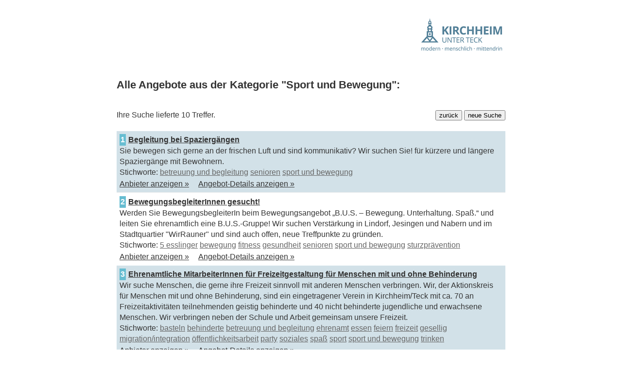

--- FILE ---
content_type: text/html; charset=utf-8
request_url: https://www.buergerengagement.kirchheim-teck.de/kategorie/sport_und_bewegung/14
body_size: 11914
content:

<!DOCTYPE html PUBLIC "-//W3C//DTD XHTML 1.0 Transitional//EN" "http://www.w3.org/TR/xhtml1/DTD/xhtml1-transitional.dtd">
<html xmlns="http://www.w3.org/1999/xhtml">
<head><title>
	Stadt Kirchheim unter Teck | Bürgerengagement
</title>
	<meta name="description" content="Scho‘ engagiert?“ Finden Sie anhand von konkreten Tätigkeitsbeschreibungen in der Kirchheimer Börse für Ehrenamt & Engagement Ihr ehrenamtliches Einsatzfeld!</meta>
	<link href="https://fonts.googleapis.com/css?family=Open+Sans" rel="stylesheet" /><link href="../../styles/default.css?id=4766445355" rel="stylesheet" type="text/css" />
    
    <script src="script/default.js" type="text/javascript"></script>
	<meta name="viewport" content="width=device-width, initial-scale=1.0" /></head>
<body id="MasterPageBodyTag">
    
    <div class="header">
        <a href="/">
            <img src="/images/header.gif?id=6752345" alt="Kirchheim" title="Kirchheim" border="0" />
        </a>
    </div>
    <div class="seperator"> &nbsp; </div>
    <div class="content">
        <form method="post" action="./14?id=14" id="form1">
<div class="aspNetHidden">
<input type="hidden" name="__EVENTTARGET" id="__EVENTTARGET" value="" />
<input type="hidden" name="__EVENTARGUMENT" id="__EVENTARGUMENT" value="" />
<input type="hidden" name="__VIEWSTATE" id="__VIEWSTATE" value="/[base64]" />
</div>

<script type="text/javascript">
//<![CDATA[
var theForm = document.forms['form1'];
if (!theForm) {
    theForm = document.form1;
}
function __doPostBack(eventTarget, eventArgument) {
    if (!theForm.onsubmit || (theForm.onsubmit() != false)) {
        theForm.__EVENTTARGET.value = eventTarget;
        theForm.__EVENTARGUMENT.value = eventArgument;
        theForm.submit();
    }
}
//]]>
</script>


<script src="/WebResource.axd?d=ykUZIz4gw7M1iqltIcI_38KTJVhlY-EYsjmg-8S03ZdFNlYz8r4MB0qolTAzbO8CBkf3zTA7bsKMscHG6HaNUfVc2kx8A2SWKD_zItzLd2w1&amp;t=638259476865233147" type="text/javascript"></script>


<script src="/ScriptResource.axd?d=kZkcA6qRqed_GTyy5X7FpOPhtFKZFpbQ65OJDYcIJoHWg6i-B-4PO0vXMzlV4dkzPVCd_pCkvRnDdXaGgwp4gTPyGiy3PKd8FbL5uKJ34aSwiK2DYkpfBOlKK3lPCeR0Px5TWCXJdkQ7UrdBlRygmgZj4YuUHY26PmcJnpT2NbR0QyenqSZO-LizDgAhlcVb0&amp;t=ffffffffb1d0f179" type="text/javascript"></script>
<script type="text/javascript">
//<![CDATA[
if (typeof(Sys) === 'undefined') throw new Error('ASP.NET Ajax client-side framework failed to load.');
//]]>
</script>

<script src="/ScriptResource.axd?d=8IlPvk06pemjwpWBg7QrQAKNisGM0gzBUKFEe_X_OSKM-I5D0vanSevfTvDCQzLBB8ggeuDljJcIVyMupYE9ProEAO-zmsVfamDktaTRyk_6zR9ovsCSUT9PslBoKF94mOSF_idwz5aX6huAD58npXYLoz4Y_PxL3Qxlo6MLw4wAhjyDBTz9ZabJ49iQ1pCL0&amp;t=ffffffffb1d0f179" type="text/javascript"></script>
<div class="aspNetHidden">

	<input type="hidden" name="__VIEWSTATEGENERATOR" id="__VIEWSTATEGENERATOR" value="A0DDA87A" />
</div>
            <script type="text/javascript">
//<![CDATA[
Sys.WebForms.PageRequestManager._initialize('ctl00$ScriptManager1', 'form1', [], [], [], 90, 'ctl00');
//]]>
</script>

            <div class="container">
                
    
    <h1>Alle Angebote aus der Kategorie "Sport und Bewegung":</h1><br />  

    <table border="0"  class="container" cellpadding="0" cellspacing="0">
        <tr>
            <td width="50%" valign="middle">Ihre Suche lieferte 10 Treffer. </td>
            <td width="50%" align="right" style="text-align: right;">                    
                <input type="button" value="zurück"  onclick="javascript:history.back();" />
                <input type="button" value="neue Suche"  onclick="window.location='/'" />
            </td>
        </tr>
    </table> 

    <br />
    <div class="pageResultEven"><span class="pageResultNumber">1</span><strong><a href="/angebot/336">Begleitung bei Spaziergängen</a></strong><br />Sie bewegen sich gerne an der frischen Luft und sind kommunikativ? Wir suchen Sie! für kürzere und längere Spaziergänge mit Bewohnern. <br /><div class="resultPageCategories">Stichworte: <a href="/tag/224">betreuung und begleitung</a> <a href="/tag/86">senioren</a> <a href="/tag/240">sport und bewegung</a> </div><div class="resultPageLinks"><a href="/anbieter/267">Anbieter anzeigen &raquo;</a> &nbsp; &nbsp; <a href="/angebot/336">Angebot-Details anzeigen &raquo;</a></div></div><div class="pageResultOdd"><span class="pageResultNumber">2</span><strong><a href="/angebot/317">BewegungsbegleiterInnen gesucht!</a></strong><br />Werden Sie BewegungsbegleiterIn beim Bewegungsangebot „B.U.S. – Bewegung. Unterhaltung. Spaß.“ und leiten Sie ehrenamtlich eine B.U.S.-Gruppe! Wir suchen Verstärkung in Lindorf, Jesingen und Nabern und im Stadtquartier "WirRauner" und sind auch offen, neue Treffpunkte zu gründen.<br /><div class="resultPageCategories">Stichworte: <a href="/tag/424">5 esslinger</a> <a href="/tag/89">bewegung</a> <a href="/tag/423">fitness</a> <a href="/tag/234">gesundheit</a> <a href="/tag/86">senioren</a> <a href="/tag/240">sport und bewegung</a> <a href="/tag/425">sturzprävention</a> </div><div class="resultPageLinks"><a href="/anbieter/247">Anbieter anzeigen &raquo;</a> &nbsp; &nbsp; <a href="/angebot/317">Angebot-Details anzeigen &raquo;</a></div></div><div class="pageResultEven"><span class="pageResultNumber">3</span><strong><a href="/angebot/300">Ehrenamtliche MitarbeiterInnen für Freizeitgestaltung für Menschen mit und ohne Behinderung</a></strong><br />Wir suche Menschen, die gerne ihre Freizeit sinnvoll mit anderen Menschen verbringen.

Wir, der Aktionskreis für Menschen mit und ohne Behinderung, sind ein eingetragener Verein in Kirchheim/Teck mit ca. 70 an Freizeitaktivitäten teilnehmenden geistig behinderte und 40 nicht behinderte jugendliche und erwachsene Menschen. Wir verbringen neben der Schule und Arbeit gemeinsam unsere Freizeit.<br /><div class="resultPageCategories">Stichworte: <a href="/tag/72">basteln</a> <a href="/tag/145">behinderte</a> <a href="/tag/224">betreuung und begleitung</a> <a href="/tag/319">ehrenamt</a> <a href="/tag/393">essen</a> <a href="/tag/395">feiern</a> <a href="/tag/168">freizeit</a> <a href="/tag/392">gesellig</a> <a href="/tag/236">migration/integration</a> <a href="/tag/143">öffentlichkeitsarbeit</a> <a href="/tag/396">party</a> <a href="/tag/228">soziales</a> <a href="/tag/391">spaß</a> <a href="/tag/215">sport</a> <a href="/tag/240">sport und bewegung</a> <a href="/tag/394">trinken</a> </div><div class="resultPageLinks"><a href="/anbieter/262">Anbieter anzeigen &raquo;</a> &nbsp; &nbsp; <a href="/angebot/300">Angebot-Details anzeigen &raquo;</a></div></div><div class="pageResultOdd"><span class="pageResultNumber">4</span><strong><a href="/angebot/306">Freizeitgestaltung für Flüchtlinge</a></strong><br />Interkulturell kochen oder Musik verschiedener Kulturen austauschen – interkulturelle Freizeitangebote verbinden. 

Ob Frauen- oder Männertreffen, Kindergruppen, Sport, Musik, Eis essen, Ausflüge oder Stadtführung: Gerne beraten wir Sie zu Möglichkeiten, sich hier für und mit Flüchtlingen, bzw. Asylsuchenden zu engagieren.

<br /><div class="resultPageCategories">Stichworte: <a href="/tag/149">asyl</a> <a href="/tag/225">erwachsene</a> <a href="/tag/233">familie</a> <a href="/tag/150">flüchtlinge</a> <a href="/tag/168">freizeit</a> <a href="/tag/226">kreative tätigkeit</a> <a href="/tag/244">kultur; kunst; musik</a> <a href="/tag/236">migration/integration</a> <a href="/tag/237">patenschaft / mentoren</a> <a href="/tag/240">sport und bewegung</a> </div><div class="resultPageLinks"><a href="/anbieter/217">Anbieter anzeigen &raquo;</a> &nbsp; &nbsp; <a href="/angebot/306">Angebot-Details anzeigen &raquo;</a></div></div><div class="pageResultEven"><span class="pageResultNumber">5</span><strong><a href="/angebot/326">Rikscha Kirchheim: ein Recht auf Wind im Haar</a></strong><br />Ehrenamtliche laden mobilitätseingeschränkte Menschen ein, Kirchheim und die nähere Umgebung in einer Fahrradrikscha zu erkunden.
Das Rikscha-Team macht Sie als ehrenamtlichen Fahrer mit den Besonderheiten der Elektro-Rikscha vertraut.
Sie selbst können entscheiden, wie häufig, an welchen Tagen und zu welchen Zeiten Sie im Sattel sitzen möchten.
Treten Sie in die Pedale. Wir freuen uns auf Sie!<br /><div class="resultPageCategories">Stichworte: <a href="/tag/224">betreuung und begleitung</a> <a href="/tag/168">freizeit</a> <a href="/tag/434">radfahren</a> <a href="/tag/435">rikscha</a> <a href="/tag/86">senioren</a> <a href="/tag/228">soziales</a> <a href="/tag/240">sport und bewegung</a> </div><div class="resultPageLinks"><a href="/anbieter/266">Anbieter anzeigen &raquo;</a> &nbsp; &nbsp; <a href="/angebot/326">Angebot-Details anzeigen &raquo;</a></div></div><div class="pageResultOdd"><span class="pageResultNumber">6</span><strong><a href="/angebot/331">Trainer/Übungsleiter Tischtennis</a></strong><br />Wir suchen für unser Jugendtraining dienstags und freitags von 18 bis 20 Uhr engagierte Tischtennisspieler.<br /><div class="resultPageCategories">Stichworte: <a href="/tag/218">jugend</a> <a href="/tag/215">sport</a> <a href="/tag/240">sport und bewegung</a> <a href="/tag/436">tischtennis</a> <a href="/tag/378">trainer</a> <a href="/tag/377">übungsleiter</a> </div><div class="resultPageLinks"><a href="/anbieter/273">Anbieter anzeigen &raquo;</a> &nbsp; &nbsp; <a href="/angebot/331">Angebot-Details anzeigen &raquo;</a></div></div><div class="pageResultEven"><span class="pageResultNumber">7</span><strong><a href="/angebot/371">Zustelldienst</a></strong><br />Zustellen von Briefen des BürgerTreffs in und um Kirchheim-Teck<br /><div class="resultPageCategories">Stichworte: <a href="/tag/228">soziales</a> <a href="/tag/240">sport und bewegung</a> </div><div class="resultPageLinks"><a href="/anbieter/251">Anbieter anzeigen &raquo;</a> &nbsp; &nbsp; <a href="/angebot/371">Angebot-Details anzeigen &raquo;</a></div></div><div class="pageResultOdd"><span class="pageResultNumber">8</span><strong><a href="/angebot/395">Engagement in Kindertageseinrichtungen</a></strong><br />Kindertageseinrichtungen freuen sich über engagierte Personen, die ihre Fähigkeiten und Talente einbringen möchten. <br /><div class="resultPageCategories">Stichworte: <a href="/tag/239">handwerk und technik</a> <a href="/tag/83">kinder</a> <a href="/tag/164">kindergarten</a> <a href="/tag/229">kindergarten und schule</a> <a href="/tag/496">kindertageseinrichtung</a> <a href="/tag/226">kreative tätigkeit</a> <a href="/tag/240">sport und bewegung</a> <a href="/tag/248">tier-; natur- und umweltschutz</a> </div><div class="resultPageLinks"><a href="/anbieter/211">Anbieter anzeigen &raquo;</a> &nbsp; &nbsp; <a href="/angebot/395">Angebot-Details anzeigen &raquo;</a></div></div><div class="pageResultEven"><span class="pageResultNumber">9</span><strong><a href="/angebot/367">Vermittlung von Engagierten</a></strong><br />Die Fachstelle Bürgerengagement ist die Anlaufstelle für alle Themen rund um das Ehrenamt. Wir bieten für alle, die sich für die Gemeinschaft engagieren oder künftig engagieren möchten, unverbindliche Beratungsgespräche an. Wir begleiten, unterstützen und anerkennen das ehrenamtliche Engagement. Auch alle Organisationen und Vereine können sich an uns wenden. <br /><div class="resultPageCategories">Stichworte: <a href="/tag/223">(neue) medien; computer; technik</a> <a href="/tag/238">bauen und wohnen</a> <a href="/tag/145">behinderte</a> <a href="/tag/154">beratung</a> <a href="/tag/224">betreuung und begleitung</a> <a href="/tag/213">bildung</a> <a href="/tag/225">erwachsene</a> <a href="/tag/233">familie</a> <a href="/tag/235">frauen</a> <a href="/tag/168">freizeit</a> <a href="/tag/234">gesundheit</a> <a href="/tag/239">handwerk und technik</a> <a href="/tag/218">jugend</a> <a href="/tag/83">kinder</a> <a href="/tag/229">kindergarten und schule</a> <a href="/tag/226">kreative tätigkeit</a> <a href="/tag/244">kultur; kunst; musik</a> <a href="/tag/236">migration/integration</a> <a href="/tag/143">öffentlichkeitsarbeit</a> <a href="/tag/237">patenschaft / mentoren</a> <a href="/tag/243">polit. und berufl. interessenvertretung</a> <a href="/tag/245">religion und kirche</a> <a href="/tag/86">senioren</a> <a href="/tag/228">soziales</a> <a href="/tag/240">sport und bewegung</a> <a href="/tag/248">tier-; natur- und umweltschutz</a> <a href="/tag/230">unterricht und nachhilfe</a> <a href="/tag/232">verwaltung und organisation</a> </div><div class="resultPageLinks"><a href="/anbieter/211">Anbieter anzeigen &raquo;</a> &nbsp; &nbsp; <a href="/angebot/367">Angebot-Details anzeigen &raquo;</a></div></div><div class="pageResultOdd"><span class="pageResultNumber">10</span><strong><a href="/angebot/229">Übungsleiter - Trainer - Tauchlehrer</a></strong><br />wir suchen laufend tauchsportinteressierte Übungsleiter und/oder Trainer, die mit unseren Jugendlichen und Erwachsenen im Hallenbad/Freibad die Trainingsstunden ausrichten;

Wir sind anerkannter VDST-Ausbildungsstützpunkt für Assistenztauchlehrer;

Tauchsportausbildung CMAS * bis *** und sämtliche Sonderbrevets;

Wochenendausfahrten in die umliegenden Tauchgewässer;

Tauchreisen<br /><div class="resultPageCategories">Stichworte: <a href="/tag/224">betreuung und begleitung</a> <a href="/tag/225">erwachsene</a> <a href="/tag/168">freizeit</a> <a href="/tag/218">jugend</a> <a href="/tag/215">sport</a> <a href="/tag/240">sport und bewegung</a> <a href="/tag/375">tauchen</a> <a href="/tag/378">trainer</a> <a href="/tag/377">übungsleiter</a> <a href="/tag/230">unterricht und nachhilfe</a> <a href="/tag/376">wasser</a> </div><div class="resultPageLinks"><a href="/anbieter/167">Anbieter anzeigen &raquo;</a> &nbsp; &nbsp; <a href="/angebot/229">Angebot-Details anzeigen &raquo;</a></div></div><br />
    <br />   
    
    <table border="0" class="container" cellpadding="0" cellspacing="0">
        <tr>
            <td width="50%" valign="middle">Ihre Suche lieferte  Treffer. </td>
            <td width="50%" align="right" style="text-align: right;">                    
                <input type="button" value="zurück"  onclick="javascript:history.back();" />
                <input type="button" value="neue Suche"  onclick="window.location='/'" />
            </td>
        </tr>
    </table> 
           
    <br />   
    <div class="error"></div>
    <div class="success"></div>
     
    
    <br />  <br />  

            </div>
        </form>
        <br /><br />		
		
			<div id="footerArea">
              <div id="addressArea">
                <ul>
                  <li class="listItem_1">Stadt Kirchheim unter Teck&nbsp;|&nbsp;</li>
                  <li>Marktstraße 14&nbsp;|&nbsp;</li>
                  <li>73230 Kirchheim unter Teck&nbsp;|&nbsp;</li>
                  <li>Telefon: 07021 502-358 &nbsp;|&nbsp;</li>
                  <li>
                    <a href="mailto:be@kirchheim-teck.de">be@kirchheim-teck.de</a>
                  </li>
                </ul>
              </div>
              <div id="producerArea">
                <ul>
                  <li class="listItem_1">
                    <a target="_blank" href="http://www.kirchheim-teck.de//impressum" title="Impressum">Impressum</a>
                  </li>
                  <li class="listItem_2">
                    <a target="_blank" href="http://www.kirchheim-teck.de//datenschutz" title="Datenschutz">Datenschutz</a>&nbsp;|&nbsp;
                  </li>
                </ul>
              </div>
              <div class="clearer"></div>
            </div>
    </div>
    <br /><br /><br /><br /><br /><br /><br /><br /><br /><br /> 
    
    <script>
    (function(i,s,o,g,r,a,m){i['GoogleAnalyticsObject']=r;i[r]=i[r]||function(){
    (i[r].q=i[r].q||[]).push(arguments)},i[r].l=1*new Date();a=s.createElement(o),
    m=s.getElementsByTagName(o)[0];a.async=1;a.src=g;m.parentNode.insertBefore(a,m)
    })(window,document,'script','https://www.google-analytics.com/analytics.js','ga');

    ga('create', 'UA-76521485-1', 'auto');
    ga('set', 'anonymizeIp', true);
    ga('send', 'pageview');

    </script>
</body>
</html>


--- FILE ---
content_type: text/html; charset=utf-8
request_url: https://www.buergerengagement.kirchheim-teck.de/kategorie/sport_und_bewegung/script/default.js
body_size: 3110
content:

<!DOCTYPE html PUBLIC "-//W3C//DTD XHTML 1.0 Transitional//EN" "http://www.w3.org/TR/xhtml1/DTD/xhtml1-transitional.dtd">
<html xmlns="http://www.w3.org/1999/xhtml">
<head><title>
	Stadt Kirchheim unter Teck | Bürgerengagement
</title>
	<meta name="description" content="Scho‘ engagiert?“ Finden Sie anhand von konkreten Tätigkeitsbeschreibungen in der Kirchheimer Börse für Ehrenamt & Engagement Ihr ehrenamtliches Einsatzfeld!</meta>
	<link href="https://fonts.googleapis.com/css?family=Open+Sans" rel="stylesheet" /><link href="../../../styles/default.css?id=4766445355" rel="stylesheet" type="text/css" />
    
    <script src="script/default.js" type="text/javascript"></script>
	<meta name="viewport" content="width=device-width, initial-scale=1.0" /></head>
<body id="MasterPageBodyTag">
    
    <div class="header">
        <a href="/">
            <img src="/images/header.gif?id=6752345" alt="Kirchheim" title="Kirchheim" border="0" />
        </a>
    </div>
    <div class="seperator"> &nbsp; </div>
    <div class="content">
        <form method="post" action="./default.js?id=" id="form1">
<div class="aspNetHidden">
<input type="hidden" name="__EVENTTARGET" id="__EVENTTARGET" value="" />
<input type="hidden" name="__EVENTARGUMENT" id="__EVENTARGUMENT" value="" />
<input type="hidden" name="__VIEWSTATE" id="__VIEWSTATE" value="/wEPDwUKMTQ2MjA4OTQ5NWRkfE27QE4znCUVUd5B05HlFmk9RwNcntYVcpOLD2SBjjE=" />
</div>

<script type="text/javascript">
//<![CDATA[
var theForm = document.forms['form1'];
if (!theForm) {
    theForm = document.form1;
}
function __doPostBack(eventTarget, eventArgument) {
    if (!theForm.onsubmit || (theForm.onsubmit() != false)) {
        theForm.__EVENTTARGET.value = eventTarget;
        theForm.__EVENTARGUMENT.value = eventArgument;
        theForm.submit();
    }
}
//]]>
</script>


<script src="/WebResource.axd?d=ykUZIz4gw7M1iqltIcI_38KTJVhlY-EYsjmg-8S03ZdFNlYz8r4MB0qolTAzbO8CBkf3zTA7bsKMscHG6HaNUfVc2kx8A2SWKD_zItzLd2w1&amp;t=638259476865233147" type="text/javascript"></script>


<script src="/ScriptResource.axd?d=kZkcA6qRqed_GTyy5X7FpOPhtFKZFpbQ65OJDYcIJoHWg6i-B-4PO0vXMzlV4dkzPVCd_pCkvRnDdXaGgwp4gTPyGiy3PKd8FbL5uKJ34aSwiK2DYkpfBOlKK3lPCeR0Px5TWCXJdkQ7UrdBlRygmgZj4YuUHY26PmcJnpT2NbR0QyenqSZO-LizDgAhlcVb0&amp;t=ffffffffb1d0f179" type="text/javascript"></script>
<script type="text/javascript">
//<![CDATA[
if (typeof(Sys) === 'undefined') throw new Error('ASP.NET Ajax client-side framework failed to load.');
//]]>
</script>

<script src="/ScriptResource.axd?d=8IlPvk06pemjwpWBg7QrQAKNisGM0gzBUKFEe_X_OSKM-I5D0vanSevfTvDCQzLBB8ggeuDljJcIVyMupYE9ProEAO-zmsVfamDktaTRyk_6zR9ovsCSUT9PslBoKF94mOSF_idwz5aX6huAD58npXYLoz4Y_PxL3Qxlo6MLw4wAhjyDBTz9ZabJ49iQ1pCL0&amp;t=ffffffffb1d0f179" type="text/javascript"></script>
<div class="aspNetHidden">

	<input type="hidden" name="__VIEWSTATEGENERATOR" id="__VIEWSTATEGENERATOR" value="A0DDA87A" />
</div>
            <script type="text/javascript">
//<![CDATA[
Sys.WebForms.PageRequestManager._initialize('ctl00$ScriptManager1', 'form1', [], [], [], 90, 'ctl00');
//]]>
</script>

            <div class="container">
                
    
    <br />  

    <table border="0"  class="container" cellpadding="0" cellspacing="0">
        <tr>
            <td width="50%" valign="middle">Ihre Suche lieferte  Treffer. </td>
            <td width="50%" align="right" style="text-align: right;">                    
                <input type="button" value="zurück"  onclick="javascript:history.back();" />
                <input type="button" value="neue Suche"  onclick="window.location='/'" />
            </td>
        </tr>
    </table> 

    <br />
    <br />
    <br />   
    
    <table border="0" class="container" cellpadding="0" cellspacing="0">
        <tr>
            <td width="50%" valign="middle">Ihre Suche lieferte  Treffer. </td>
            <td width="50%" align="right" style="text-align: right;">                    
                <input type="button" value="zurück"  onclick="javascript:history.back();" />
                <input type="button" value="neue Suche"  onclick="window.location='/'" />
            </td>
        </tr>
    </table> 
           
    <br />   
    <div class="error"></div>
    <div class="success"></div>
     
    
    <br />  <br />  

            </div>
        </form>
        <br /><br />		
		
			<div id="footerArea">
              <div id="addressArea">
                <ul>
                  <li class="listItem_1">Stadt Kirchheim unter Teck&nbsp;|&nbsp;</li>
                  <li>Marktstraße 14&nbsp;|&nbsp;</li>
                  <li>73230 Kirchheim unter Teck&nbsp;|&nbsp;</li>
                  <li>Telefon: 07021 502-358 &nbsp;|&nbsp;</li>
                  <li>
                    <a href="mailto:be@kirchheim-teck.de">be@kirchheim-teck.de</a>
                  </li>
                </ul>
              </div>
              <div id="producerArea">
                <ul>
                  <li class="listItem_1">
                    <a target="_blank" href="http://www.kirchheim-teck.de//impressum" title="Impressum">Impressum</a>
                  </li>
                  <li class="listItem_2">
                    <a target="_blank" href="http://www.kirchheim-teck.de//datenschutz" title="Datenschutz">Datenschutz</a>&nbsp;|&nbsp;
                  </li>
                </ul>
              </div>
              <div class="clearer"></div>
            </div>
    </div>
    <br /><br /><br /><br /><br /><br /><br /><br /><br /><br /> 
    
    <script>
    (function(i,s,o,g,r,a,m){i['GoogleAnalyticsObject']=r;i[r]=i[r]||function(){
    (i[r].q=i[r].q||[]).push(arguments)},i[r].l=1*new Date();a=s.createElement(o),
    m=s.getElementsByTagName(o)[0];a.async=1;a.src=g;m.parentNode.insertBefore(a,m)
    })(window,document,'script','https://www.google-analytics.com/analytics.js','ga');

    ga('create', 'UA-76521485-1', 'auto');
    ga('set', 'anonymizeIp', true);
    ga('send', 'pageview');

    </script>
</body>
</html>


--- FILE ---
content_type: text/css
request_url: https://www.buergerengagement.kirchheim-teck.de/styles/default.css?id=4766445355
body_size: 1998
content:
html, body, td { font-family: 'Open Sans', sans-serif; font-size: 16px; color: #353535; line-height: 140%; font-weight: 300; margin: 0px; padding: 0px; text-align: center;
color: rgb(53, 53, 53);
font-family: "Open Sans", Arial, Helvetica, sans-serif;
font-size:16px;
font-variant-ligatures:no-common-ligatures;
font-weight:300;
hyphens:manual;
}

.content {    text-align: left; 
    padding: 20px 0px;
    margin: 0 auto 0 auto;
    width: 800px;
	color: rgb(53, 53, 53);
font-family: "Open Sans", Arial, Helvetica, sans-serif;
font-size:16px;
font-variant-ligatures:no-common-ligatures;
font-weight:300;
hyphens:manual;

}

td, p {text-align: left; vertical-align: top; 
color: rgb(53, 53, 53);
font-family: "Open Sans", Arial, Helvetica, sans-serif;
font-size:16px;
font-variant-ligatures:no-common-ligatures;
font-weight: 300;
hyphens:manual;
}

h1 {font-size: 22px; font-weight: bold; color: #353535; line-height: 140%;}
h2 {font-size: 16px; font-weight: bold; color: #353535; font-weight: 300;}
h3 {font-size: 16px; font-weight: bold; color: #353535; font-weight: 300;}

.error { color: #990000; }
.success { color: #009900; }

.resultPageLinks {margin: 2px 0 0 0; margin 0px;}
.pageResultEven { background-color: #D2E1E8; border-bottom: solid 1px #eee; margin: 0 0 1px 0; padding: 6px; width: 788px;}
.pageResultOdd { background-color: #FFFFFF;  margin: 0 0 1px 0; padding: 6px; width: 788px;}

.resultPageCategories {font-size: 16px;}
.resultPageCategories a {color: #666; text-decoration: underline;}
.resultPageCategories a:hover {color: #333; text-decoration: none;}

.header {margin: 0px; padding: 5px 0 10px 0; background-color: #fff;  }
/* #57839B; */
.header a {border: none; }

.seperator {    height: 0px; background-image: none; background-repeat: repeat; margin: 0; padding: 0;}
/*  url(../images/pattern.gif); */


a {color: #333; text-decoration: underline; }
a:hover {color: #000; text-decoration: none; border: none;}
a.maillink {color: #333; text-decoration: none; border-bottom: solid 1px #333; padding: 0 0 1px 0; }
a.maillink:hover {color: #000; text-decoration: none; border-bottom: none;  padding: 0 0 1px 0; }

.tagCloud {width: 800px; }
.tagCloud a { text-decoration: none; vertical-align: middle; line-height: 115%; color: #999;}
.tagCloud a:hover { text-decoration: none; color: #666;}

.even {background-color: #ECF2F5; margin: 0;  padding:5px 0 5px 0; vertical-align: top;}
.odd {background-color: #FEFEFE; margin: 0; padding: 5px 0 5px 0; vertical-align: top;}



.indexButtonTitle1 {border: 1px solid #57839B; width: 800px; background-color: #57839B; padding: 5px; font-weight: bold;}
.indexButtonTitle2 {border: 1px solid #A6418E; width: 800px; background-color: #A6418E; padding: 5px; font-weight: bold;}
.indexButtonTitle3 {border: 1px solid #67BDD1; width: 800px; background-color: #67BDD1; padding: 5px; font-weight: bold;}

.indexButtonBody1 {border: 1px solid #57839B; width: 800px; background-color: #ECF2F5; padding: 10px 5px 5px 5px;}
.indexButtonBody2 {border: 1px solid #A6418E; width: 800px; background-color: #ECF2F5; padding: 10px 5px 5px 5px;}
.indexButtonBody3 {border: 1px solid #67BDD1; width: 800px; background-color: #ECF2F5; padding: 10px 5px 5px 5px;}

.indexButtonTitle1 a, .indexButtonTitle2 a, .indexButtonTitle3 a { text-decoration: none; color: #fff;}
.indexButtonTitle a:hover { text-decoration: none; color: #fff;}

.indexButtonBody2 td {padding: 2px 75px 2px 0px;}
.indexButtonBody3 td {padding: 2px 75px 2px 0px;}

.searchButton2 {border: 1px solid #999; width: auto; background-color: #999; padding: 5px; font-weight: bold; color: #fff;}

.searchButton, .alterButton, .newSearchButton, .nextButton, .previousButton {
    color: #fff;
    background-color: #57839B;
    border: solid 3px #57839B;    
    font-weight: bold;
}


.pageResultNumber {
    background-color: #67BDD1;
    color: #fff;
    display: inline-block;
    font-weight: bold;
    margin: 0 5px 0 0;
    padding: 1px 2px 1px 2px;
    text-align: center;
    
}


#footerArea ul, #footerArea ul li, #footerArea a {  margin: 0px; padding: 0px; list-style: inside; list-style-type: none; font-size: 16px;}
#footerArea {  padding: 0px; clear: both; }
#addressArea {    float: left;}
#producerArea {     float: right; } 
#addressArea li { float: left; list-style-type: none; margin: 0; }
#producerArea li {     float: right; list-style-type: none;  margin: 0; } 

.container {width: 800px; }
.colmn_start_image { width: 500px; }
.colmn_start_text { width: 300px; }
.home_search { margin: 20px 0 20px 0; }
.ContentPlaceHolder_SearchPanel { width: 800px; }


@media screen and (max-width: 820px) {
.content,  .container, .pageResultEven, .pageResultOdd  { margin: 0px  !important; padding: 0px !important; width: 100% !important; font-size: 22px; }
.pageResultEven, .pageResultOdd  { margin-top: 40px !important; margin-bottom: 40px; padding-top: 10px !important; padding-bottom: 10px !important;  }
.pageResultEven strong a, .pageResultOdd strong a { display: inline-block; margin-bottom: 20px !important; }
.resultPageCategories a { display: inline-block; font-size: 22px; padding: 8px; background-color: #transparent;  }
.resultPageCategories { font-size: 22px; margin-top: 15px; margin-bottom: 15px; }
.resultPageLinks a { display: inline-block; margin: 5px; padding: 5px; }

.tagCloud a  { display: inline-block; margin: 4px; padding: 4px; font-size: 200%;  }
 input[type="button"] { font-size: 20px; background-color: #CCC; color: #000; margin: 5px; }
 td { font-size: 22px; }
 h1 {    font-size: 28px;  }
 h2 {    font-size: 24px;  }
 .tagCloud { width: 98%; margin: 0px; padding: 0px; }
 .tagCloud { display: none; visibility: hidden; }
 .header img { width: 100%; max-width: 800px; margin: 0px; padding: 0px; }
 #footerArea * { font-size: 22px !important; }
 .pageResultNumber { display: none: }
 .searchButton { font-size: 22px; padding: 5px; margin: 5px; } 
 .indexButtonTitle1 , .indexButtonTitle2, .indexButtonTitle3  {width: 95%; }
 #ContentPlaceHolder_SearchTextBox { font-size: 26px; width: 95% !important; }
 td.colmn_start_image { width: 95%; display: block !important; }
 td.colmn_start_text { width: 95%; display: block !important; }
 .home_search { margin: 40px 0 40px 0; }
 .ContentPlaceHolder_SearchPanel { width: 100% !important; }
}







--- FILE ---
content_type: text/plain
request_url: https://www.google-analytics.com/j/collect?v=1&_v=j102&aip=1&a=2108255754&t=pageview&_s=1&dl=https%3A%2F%2Fwww.buergerengagement.kirchheim-teck.de%2Fkategorie%2Fsport_und_bewegung%2F14&ul=en-us%40posix&dt=Stadt%20Kirchheim%20unter%20Teck%20%7C%20B%C3%BCrgerengagement&sr=1280x720&vp=1280x720&_u=YEBAAEABAAAAACAAI~&jid=1010888801&gjid=759630041&cid=28488941.1768988251&tid=UA-76521485-1&_gid=2037734430.1768988251&_r=1&_slc=1&z=176108687
body_size: -457
content:
2,cG-1G6N7VRTG1